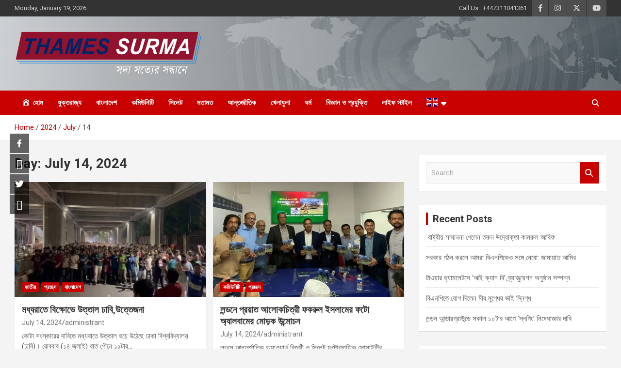

--- FILE ---
content_type: text/html; charset=UTF-8
request_url: https://thamessurma24.com/2024/07/14/
body_size: 12593
content:
<!doctype html><html lang="en"><head><meta charset="UTF-8"><meta name="viewport" content="width=device-width, initial-scale=1, shrink-to-fit=no"><link rel="profile" href="https://gmpg.org/xfn/11"><meta property="og:locale" content="en" /><meta property="og:type" content="" /><meta property="og:url" content="https://thamessurma24.com/%e0%a6%ae%e0%a6%a7%e0%a7%8d%e0%a6%af%e0%a6%b0%e0%a6%be%e0%a6%a4%e0%a7%87-%e0%a6%ac%e0%a6%bf%e0%a6%95%e0%a7%8d%e0%a6%b7%e0%a7%8b%e0%a6%ad%e0%a7%87-%e0%a6%89%e0%a6%a4%e0%a7%8d%e0%a6%a4%e0%a6%be%e0%a6%b2/" /><meta property="og:title" content="" /><meta property="og:description" content="" /><meta property="og:site_name" content="Thames Surma" /><meta property="og:image" content="https://thamessurma24.com/wp-content/uploads/2024/07/IMG_0281.webp" /><meta property="og:image:width" content="530" /><meta property="og:image:height" content="298" /><meta itemprop="description" content="" /><meta itemprop="image" content="https://thamessurma24.com/wp-content/uploads/2024/07/IMG_0281.webp" /><meta name="twitter:card" content="summary_large_image" /><meta name="twitter:url" content="https://thamessurma24.com/%e0%a6%ae%e0%a6%a7%e0%a7%8d%e0%a6%af%e0%a6%b0%e0%a6%be%e0%a6%a4%e0%a7%87-%e0%a6%ac%e0%a6%bf%e0%a6%95%e0%a7%8d%e0%a6%b7%e0%a7%8b%e0%a6%ad%e0%a7%87-%e0%a6%89%e0%a6%a4%e0%a7%8d%e0%a6%a4%e0%a6%be%e0%a6%b2/" /><meta name="twitter:title" content="" /><meta name="twitter:description" content="" /><meta name="twitter:image" content="https://thamessurma24.com/wp-content/uploads/2024/07/IMG_0281.webp" /><meta name="twitter:site" content="Thames Surma" /><meta name='robots' content='noindex, follow' /><link media="all" href="https://thamessurma24.com/wp-content/cache/autoptimize/css/autoptimize_606e3d4d28125f234e96783593d54df8.css" rel="stylesheet"><title>July 14, 2024 | Thames Surma 24</title><meta property="og:locale" content="en_US" /><meta property="og:type" content="website" /><meta property="og:title" content="July 14, 2024 | Thames Surma 24" /><meta property="og:url" content="https://thamessurma24.com/2024/07/14/" /><meta property="og:site_name" content="Thames Surma 24" /><meta name="twitter:card" content="summary_large_image" /><meta name="twitter:site" content="@surmathames" /> <script type="application/ld+json" class="yoast-schema-graph">{"@context":"https://schema.org","@graph":[{"@type":"CollectionPage","@id":"https://thamessurma24.com/2024/07/14/","url":"https://thamessurma24.com/2024/07/14/","name":"July 14, 2024 | Thames Surma 24","isPartOf":{"@id":"https://thamessurma24.com/#website"},"primaryImageOfPage":{"@id":"https://thamessurma24.com/2024/07/14/#primaryimage"},"image":{"@id":"https://thamessurma24.com/2024/07/14/#primaryimage"},"thumbnailUrl":"https://thamessurma24.com/wp-content/uploads/2024/07/IMG_0281.webp","breadcrumb":{"@id":"https://thamessurma24.com/2024/07/14/#breadcrumb"},"inLanguage":"en"},{"@type":"ImageObject","inLanguage":"en","@id":"https://thamessurma24.com/2024/07/14/#primaryimage","url":"https://thamessurma24.com/wp-content/uploads/2024/07/IMG_0281.webp","contentUrl":"https://thamessurma24.com/wp-content/uploads/2024/07/IMG_0281.webp","width":530,"height":298},{"@type":"BreadcrumbList","@id":"https://thamessurma24.com/2024/07/14/#breadcrumb","itemListElement":[{"@type":"ListItem","position":1,"name":"Home","item":"https://thamessurma24.com/"},{"@type":"ListItem","position":2,"name":"Archives for July 14, 2024"}]},{"@type":"WebSite","@id":"https://thamessurma24.com/#website","url":"https://thamessurma24.com/","name":"Thames Surma 24","description":"সদা সত্যের সন্ধানে","publisher":{"@id":"https://thamessurma24.com/#organization"},"potentialAction":[{"@type":"SearchAction","target":{"@type":"EntryPoint","urlTemplate":"https://thamessurma24.com/?s={search_term_string}"},"query-input":{"@type":"PropertyValueSpecification","valueRequired":true,"valueName":"search_term_string"}}],"inLanguage":"en"},{"@type":"Organization","@id":"https://thamessurma24.com/#organization","name":"Thames Surma 24","url":"https://thamessurma24.com/","logo":{"@type":"ImageObject","inLanguage":"en","@id":"https://thamessurma24.com/#/schema/logo/image/","url":"https://thamessurma24.com/wp-content/uploads/2020/10/ThamesSurmaLogo-01-3.png","contentUrl":"https://thamessurma24.com/wp-content/uploads/2020/10/ThamesSurmaLogo-01-3.png","width":1548,"height":374,"caption":"Thames Surma 24"},"image":{"@id":"https://thamessurma24.com/#/schema/logo/image/"},"sameAs":["https://www.facebook.com/ThamesSurma24","https://x.com/surmathames","https://www.instagram.com/thamessurma/?igshid=1cr086dd7pi3w","https://www.youtube.com/channel/UC8WYn2qjgQ2DmqmXmV5SIxQ"]}]}</script> <link rel='dns-prefetch' href='//fonts.googleapis.com' /><link rel="alternate" type="application/rss+xml" title="Thames Surma 24 &raquo; Feed" href="https://thamessurma24.com/feed/" /><link rel="alternate" type="application/rss+xml" title="Thames Surma 24 &raquo; Comments Feed" href="https://thamessurma24.com/comments/feed/" /><link rel='stylesheet' id='dashicons-css' href='https://thamessurma24.com/wp-includes/css/dashicons.min.css?ver=93820af117df2e25087077f1ec3fd52d' type='text/css' media='all' /><link rel='stylesheet' id='google-fonts-css' href='//fonts.googleapis.com/css?family&#038;ver=1.4.6' type='text/css' media='all' /><link rel='stylesheet' id='google-fonts-title-css' href='//fonts.googleapis.com/css?family&#038;ver=1.4.6' type='text/css' media='all' /><link rel='stylesheet' id='newscard-google-fonts-css' href='//fonts.googleapis.com/css?family=Roboto%3A100%2C300%2C300i%2C400%2C400i%2C500%2C500i%2C700%2C700i&#038;ver=93820af117df2e25087077f1ec3fd52d' type='text/css' media='all' /><link rel='stylesheet' id='wpfm-google-fonts-css' href='//fonts.googleapis.com/css?family=Roboto%3A100italic%2C100%2C300italic%2C300%2C400italic%2C400%2C500italic%2C500%2C700italic%2C700%2C900italic%2C900&#038;ver=93820af117df2e25087077f1ec3fd52d' type='text/css' media='all' /> <script type="text/javascript" src="https://thamessurma24.com/wp-includes/js/jquery/jquery.min.js?ver=3.7.1" id="jquery-core-js"></script> <!--[if lt IE 9]> <script type="text/javascript" src="https://thamessurma24.com/wp-content/themes/newscard/assets/js/html5.js?ver=3.7.3" id="html5-js"></script> <![endif]--><link rel="https://api.w.org/" href="https://thamessurma24.com/wp-json/" /><link rel="EditURI" type="application/rsd+xml" title="RSD" href="https://thamessurma24.com/xmlrpc.php?rsd" /><meta property="fb:app_id" content=""/> <script>var jabvfcr = {
				selector: "DIV.site-info",
				manipulation: "html",
				html: 'Copyright © <strong>Thames Surma</strong> 2025 | All Rights Reserved.'
			};</script> <script id="wpcp_disable_selection" type="text/javascript">var image_save_msg='You are not allowed to save images!';
	var no_menu_msg='Context Menu disabled!';
	var smessage = "";

function disableEnterKey(e)
{
	var elemtype = e.target.tagName;
	
	elemtype = elemtype.toUpperCase();
	
	if (elemtype == "TEXT" || elemtype == "TEXTAREA" || elemtype == "INPUT" || elemtype == "PASSWORD" || elemtype == "SELECT" || elemtype == "OPTION" || elemtype == "EMBED")
	{
		elemtype = 'TEXT';
	}
	
	if (e.ctrlKey){
     var key;
     if(window.event)
          key = window.event.keyCode;     //IE
     else
          key = e.which;     //firefox (97)
    //if (key != 17) alert(key);
     if (elemtype!= 'TEXT' && (key == 97 || key == 65 || key == 67 || key == 99 || key == 88 || key == 120 || key == 26 || key == 85  || key == 86 || key == 83 || key == 43 || key == 73))
     {
		if(wccp_free_iscontenteditable(e)) return true;
		show_wpcp_message('You are not allowed to copy content or view source');
		return false;
     }else
     	return true;
     }
}


/*For contenteditable tags*/
function wccp_free_iscontenteditable(e)
{
	var e = e || window.event; // also there is no e.target property in IE. instead IE uses window.event.srcElement
  	
	var target = e.target || e.srcElement;

	var elemtype = e.target.nodeName;
	
	elemtype = elemtype.toUpperCase();
	
	var iscontenteditable = "false";
		
	if(typeof target.getAttribute!="undefined" ) iscontenteditable = target.getAttribute("contenteditable"); // Return true or false as string
	
	var iscontenteditable2 = false;
	
	if(typeof target.isContentEditable!="undefined" ) iscontenteditable2 = target.isContentEditable; // Return true or false as boolean

	if(target.parentElement.isContentEditable) iscontenteditable2 = true;
	
	if (iscontenteditable == "true" || iscontenteditable2 == true)
	{
		if(typeof target.style!="undefined" ) target.style.cursor = "text";
		
		return true;
	}
}

////////////////////////////////////
function disable_copy(e)
{	
	var e = e || window.event; // also there is no e.target property in IE. instead IE uses window.event.srcElement
	
	var elemtype = e.target.tagName;
	
	elemtype = elemtype.toUpperCase();
	
	if (elemtype == "TEXT" || elemtype == "TEXTAREA" || elemtype == "INPUT" || elemtype == "PASSWORD" || elemtype == "SELECT" || elemtype == "OPTION" || elemtype == "EMBED")
	{
		elemtype = 'TEXT';
	}
	
	if(wccp_free_iscontenteditable(e)) return true;
	
	var isSafari = /Safari/.test(navigator.userAgent) && /Apple Computer/.test(navigator.vendor);
	
	var checker_IMG = '';
	if (elemtype == "IMG" && checker_IMG == 'checked' && e.detail >= 2) {show_wpcp_message(alertMsg_IMG);return false;}
	if (elemtype != "TEXT")
	{
		if (smessage !== "" && e.detail == 2)
			show_wpcp_message(smessage);
		
		if (isSafari)
			return true;
		else
			return false;
	}	
}

//////////////////////////////////////////
function disable_copy_ie()
{
	var e = e || window.event;
	var elemtype = window.event.srcElement.nodeName;
	elemtype = elemtype.toUpperCase();
	if(wccp_free_iscontenteditable(e)) return true;
	if (elemtype == "IMG") {show_wpcp_message(alertMsg_IMG);return false;}
	if (elemtype != "TEXT" && elemtype != "TEXTAREA" && elemtype != "INPUT" && elemtype != "PASSWORD" && elemtype != "SELECT" && elemtype != "OPTION" && elemtype != "EMBED")
	{
		return false;
	}
}	
function reEnable()
{
	return true;
}
document.onkeydown = disableEnterKey;
document.onselectstart = disable_copy_ie;
if(navigator.userAgent.indexOf('MSIE')==-1)
{
	document.onmousedown = disable_copy;
	document.onclick = reEnable;
}
function disableSelection(target)
{
    //For IE This code will work
    if (typeof target.onselectstart!="undefined")
    target.onselectstart = disable_copy_ie;
    
    //For Firefox This code will work
    else if (typeof target.style.MozUserSelect!="undefined")
    {target.style.MozUserSelect="none";}
    
    //All other  (ie: Opera) This code will work
    else
    target.onmousedown=function(){return false}
    target.style.cursor = "default";
}
//Calling the JS function directly just after body load
window.onload = function(){disableSelection(document.body);};

//////////////////special for safari Start////////////////
var onlongtouch;
var timer;
var touchduration = 1000; //length of time we want the user to touch before we do something

var elemtype = "";
function touchstart(e) {
	var e = e || window.event;
  // also there is no e.target property in IE.
  // instead IE uses window.event.srcElement
  	var target = e.target || e.srcElement;
	
	elemtype = window.event.srcElement.nodeName;
	
	elemtype = elemtype.toUpperCase();
	
	if(!wccp_pro_is_passive()) e.preventDefault();
	if (!timer) {
		timer = setTimeout(onlongtouch, touchduration);
	}
}

function touchend() {
    //stops short touches from firing the event
    if (timer) {
        clearTimeout(timer);
        timer = null;
    }
	onlongtouch();
}

onlongtouch = function(e) { //this will clear the current selection if anything selected
	
	if (elemtype != "TEXT" && elemtype != "TEXTAREA" && elemtype != "INPUT" && elemtype != "PASSWORD" && elemtype != "SELECT" && elemtype != "EMBED" && elemtype != "OPTION")	
	{
		if (window.getSelection) {
			if (window.getSelection().empty) {  // Chrome
			window.getSelection().empty();
			} else if (window.getSelection().removeAllRanges) {  // Firefox
			window.getSelection().removeAllRanges();
			}
		} else if (document.selection) {  // IE?
			document.selection.empty();
		}
		return false;
	}
};

document.addEventListener("DOMContentLoaded", function(event) { 
    window.addEventListener("touchstart", touchstart, false);
    window.addEventListener("touchend", touchend, false);
});

function wccp_pro_is_passive() {

  var cold = false,
  hike = function() {};

  try {
	  const object1 = {};
  var aid = Object.defineProperty(object1, 'passive', {
  get() {cold = true}
  });
  window.addEventListener('test', hike, aid);
  window.removeEventListener('test', hike, aid);
  } catch (e) {}

  return cold;
}
/*special for safari End*/</script> <script id="wpcp_disable_Right_Click" type="text/javascript">document.ondragstart = function() { return false;}
	function nocontext(e) {
	   return false;
	}
	document.oncontextmenu = nocontext;</script> <script id="wpcp_css_disable_selection" type="text/javascript">var e = document.getElementsByTagName('body')[0];
if(e)
{
	e.setAttribute('unselectable',"on");
}</script> <link rel="icon" href="https://thamessurma24.com/wp-content/uploads/2022/03/cropped-icons8-tower-bridge-60-32x32.png" sizes="32x32" /><link rel="icon" href="https://thamessurma24.com/wp-content/uploads/2022/03/cropped-icons8-tower-bridge-60-192x192.png" sizes="192x192" /><link rel="apple-touch-icon" href="https://thamessurma24.com/wp-content/uploads/2022/03/cropped-icons8-tower-bridge-60-180x180.png" /><meta name="msapplication-TileImage" content="https://thamessurma24.com/wp-content/uploads/2022/03/cropped-icons8-tower-bridge-60-270x270.png" /></head><body class="archive date wp-custom-logo wp-theme-newscard theme-body unselectable group-blog hfeed"><div id="page" class="site"> <a class="skip-link screen-reader-text" href="#content">Skip to content</a><header id="masthead" class="site-header"><div class="info-bar infobar-links-on"><div class="container"><div class="row gutter-10"><div class="col col-sm contact-section"><div class="date"><ul><li>Monday, January 19, 2026</li></ul></div></div><div class="col-auto social-profiles order-md-3"><ul class="clearfix"><li><a target="_blank" rel="noopener noreferrer" href="https://www.facebook.com/ThamesSurma24"></a></li><li><a target="_blank" rel="noopener noreferrer" href="https://instagram.com/thamessurma?igshid=1cr086dd7pi3w"></a></li><li><a target="_blank" rel="noopener noreferrer" href="https://twitter.com/surmathames?s=21"></a></li><li><a target="_blank" rel="noopener noreferrer" href="https://www.youtube.com/channel/UC8WYn2qjgQ2DmqmXmV5SIxQ"></a></li></ul></div><div class="col-md-auto infobar-links order-md-2"> <button class="infobar-links-menu-toggle">Responsive Menu</button><ul class="clearfix"><li id="menu-item-294" class="menu-item menu-item-type-custom menu-item-object-custom menu-item-294"><a href="tel:+447311041361">Call Us : +447311041361</a></li></ul></div></div></div></div><nav class="navbar navbar-expand-lg d-block"><div class="lazyload navbar-head navbar-bg-set header-overlay-light"  data-bg="https://thamessurma24.com/wp-content/uploads/2020/10/header-bg.jpg" style="background-image:url(data:image/svg+xml,%3Csvg%20xmlns=%22http://www.w3.org/2000/svg%22%20viewBox=%220%200%20500%20300%22%3E%3C/svg%3E);"><div class="container"><div class="row navbar-head-row align-items-center"><div class="col-lg-4"><div class="site-branding navbar-brand"> <a href="https://thamessurma24.com/" class="custom-logo-link" rel="home"><img width="1548" height="374" src="https://thamessurma24.com/wp-content/uploads/2020/10/ThamesSurmaLogo-01-3.png" class="custom-logo" alt="Thames Surma 24" decoding="async" fetchpriority="high" srcset="https://thamessurma24.com/wp-content/uploads/2020/10/ThamesSurmaLogo-01-3.png 1548w, https://thamessurma24.com/wp-content/uploads/2020/10/ThamesSurmaLogo-01-3-300x72.png 300w, https://thamessurma24.com/wp-content/uploads/2020/10/ThamesSurmaLogo-01-3-768x186.png 768w, https://thamessurma24.com/wp-content/uploads/2020/10/ThamesSurmaLogo-01-3-1024x247.png 1024w, https://thamessurma24.com/wp-content/uploads/2020/10/ThamesSurmaLogo-01-3-1536x371.png 1536w" sizes="(max-width: 1548px) 100vw, 1548px" /></a><h2 class="site-title"><a href="https://thamessurma24.com/" rel="home">Thames Surma 24</a></h2><p class="site-description">সদা সত্যের সন্ধানে</p></div></div></div></div></div><div class="navigation-bar"><div class="navigation-bar-top"><div class="container"> <button class="navbar-toggler menu-toggle" type="button" data-toggle="collapse" data-target="#navbarCollapse" aria-controls="navbarCollapse" aria-expanded="false" aria-label="Toggle navigation"></button> <span class="search-toggle"></span></div><div class="search-bar"><div class="container"><div class="search-block off"><form action="https://thamessurma24.com/" method="get" class="search-form"> <label class="assistive-text"> Search </label><div class="input-group"> <input type="search" value="" placeholder="Search" class="form-control s" name="s"><div class="input-group-prepend"> <button class="btn btn-theme">Search</button></div></div></form></div></div></div></div><div class="navbar-main"><div class="container"><div class="collapse navbar-collapse" id="navbarCollapse"><div id="site-navigation" class="main-navigation nav-uppercase" role="navigation"><ul class="nav-menu navbar-nav d-lg-block"><li id="menu-item-279" class="menu-item menu-item-type-post_type menu-item-object-page menu-item-home menu-item-279"><a href="https://thamessurma24.com/"><i class="_mi _before dashicons dashicons-admin-home" aria-hidden="true"></i><span>হোম</span></a></li><li id="menu-item-264" class="menu-item menu-item-type-taxonomy menu-item-object-category menu-item-264"><a href="https://thamessurma24.com/category/%e0%a6%af%e0%a7%81%e0%a6%95%e0%a7%8d%e0%a6%a4%e0%a6%b0%e0%a6%be%e0%a6%9c%e0%a7%8d%e0%a6%af/">যুক্তরাজ্য</a></li><li id="menu-item-261" class="menu-item menu-item-type-taxonomy menu-item-object-category menu-item-261"><a href="https://thamessurma24.com/category/%e0%a6%ac%e0%a6%be%e0%a6%82%e0%a6%b2%e0%a6%be%e0%a6%a6%e0%a7%87%e0%a6%b6/">বাংলাদেশ</a></li><li id="menu-item-258" class="menu-item menu-item-type-taxonomy menu-item-object-category menu-item-258"><a href="https://thamessurma24.com/category/%e0%a6%95%e0%a6%ae%e0%a6%bf%e0%a6%89%e0%a6%a8%e0%a6%bf%e0%a6%9f%e0%a6%bf/">কমিউনিটি</a></li><li id="menu-item-266" class="menu-item menu-item-type-taxonomy menu-item-object-category menu-item-266"><a href="https://thamessurma24.com/category/%e0%a6%b8%e0%a6%bf%e0%a6%b2%e0%a7%87%e0%a6%9f/">সিলেট</a></li><li id="menu-item-263" class="menu-item menu-item-type-taxonomy menu-item-object-category menu-item-263"><a href="https://thamessurma24.com/category/%e0%a6%ae%e0%a6%a4%e0%a6%be%e0%a6%ae%e0%a6%a4/">মতামত</a></li><li id="menu-item-257" class="menu-item menu-item-type-taxonomy menu-item-object-category menu-item-257"><a href="https://thamessurma24.com/category/%e0%a6%86%e0%a6%a8%e0%a7%8d%e0%a6%a4%e0%a6%b0%e0%a7%8d%e0%a6%9c%e0%a6%be%e0%a6%a4%e0%a6%bf%e0%a6%95/">আন্তর্জাতিক</a></li><li id="menu-item-259" class="menu-item menu-item-type-taxonomy menu-item-object-category menu-item-259"><a href="https://thamessurma24.com/category/%e0%a6%96%e0%a7%87%e0%a6%b2%e0%a6%be%e0%a6%a7%e0%a7%81%e0%a6%b2%e0%a6%be/">খেলাধুলা</a></li><li id="menu-item-260" class="menu-item menu-item-type-taxonomy menu-item-object-category menu-item-260"><a href="https://thamessurma24.com/category/%e0%a6%a7%e0%a6%b0%e0%a7%8d%e0%a6%ae/">ধর্ম</a></li><li id="menu-item-262" class="menu-item menu-item-type-taxonomy menu-item-object-category menu-item-262"><a href="https://thamessurma24.com/category/%e0%a6%ac%e0%a6%bf%e0%a6%9c%e0%a7%8d%e0%a6%9e%e0%a6%be%e0%a6%a8-%e0%a6%93-%e0%a6%aa%e0%a7%8d%e0%a6%b0%e0%a6%af%e0%a7%81%e0%a6%95%e0%a7%8d%e0%a6%a4%e0%a6%bf/">বিজ্ঞান ও প্রযুক্তি</a></li><li id="menu-item-265" class="menu-item menu-item-type-taxonomy menu-item-object-category menu-item-265"><a href="https://thamessurma24.com/category/%e0%a6%b2%e0%a6%be%e0%a6%87%e0%a6%ab-%e0%a6%b8%e0%a7%8d%e0%a6%9f%e0%a6%be%e0%a6%87%e0%a6%b2/">লাইফ স্টাইল</a></li><li class="menu-item menu-item-gtranslate menu-item-has-children notranslate"><a href="#" data-gt-lang="bn" class="gt-current-wrapper notranslate"><noscript><img src="https://thamessurma24.com/wp-content/plugins/gtranslate/flags/svg/bn.svg" width="24" height="24" alt="bn" loading="lazy"></noscript><img class="lazyload" src='data:image/svg+xml,%3Csvg%20xmlns=%22http://www.w3.org/2000/svg%22%20viewBox=%220%200%2024%2024%22%3E%3C/svg%3E' data-src="https://thamessurma24.com/wp-content/plugins/gtranslate/flags/svg/bn.svg" width="24" height="24" alt="bn" loading="lazy"></a><ul class="dropdown-menu sub-menu"><li class="menu-item menu-item-gtranslate-child"><a href="#" data-gt-lang="bn" class="gt-current-lang notranslate"><noscript><img src="https://thamessurma24.com/wp-content/plugins/gtranslate/flags/svg/bn.svg" width="24" height="24" alt="bn" loading="lazy"></noscript><img class="lazyload" src='data:image/svg+xml,%3Csvg%20xmlns=%22http://www.w3.org/2000/svg%22%20viewBox=%220%200%2024%2024%22%3E%3C/svg%3E' data-src="https://thamessurma24.com/wp-content/plugins/gtranslate/flags/svg/bn.svg" width="24" height="24" alt="bn" loading="lazy"></a></li><li class="menu-item menu-item-gtranslate-child"><a href="#" data-gt-lang="en" class="notranslate"><noscript><img src="https://thamessurma24.com/wp-content/plugins/gtranslate/flags/svg/en.svg" width="24" height="24" alt="en" loading="lazy"></noscript><img class="lazyload" src='data:image/svg+xml,%3Csvg%20xmlns=%22http://www.w3.org/2000/svg%22%20viewBox=%220%200%2024%2024%22%3E%3C/svg%3E' data-src="https://thamessurma24.com/wp-content/plugins/gtranslate/flags/svg/en.svg" width="24" height="24" alt="en" loading="lazy"></a></li></ul></li></ul></div></div><div class="nav-search"> <span class="search-toggle"></span></div></div></div></div></nav><div id="breadcrumb"><div class="container"><div role="navigation" aria-label="Breadcrumbs" class="breadcrumb-trail breadcrumbs" itemprop="breadcrumb"><ul class="trail-items" itemscope itemtype="http://schema.org/BreadcrumbList"><meta name="numberOfItems" content="4" /><meta name="itemListOrder" content="Ascending" /><li itemprop="itemListElement" itemscope itemtype="http://schema.org/ListItem" class="trail-item trail-begin"><a href="https://thamessurma24.com/" rel="home" itemprop="item"><span itemprop="name">Home</span></a><meta itemprop="position" content="1" /></li><li itemprop="itemListElement" itemscope itemtype="http://schema.org/ListItem" class="trail-item"><a href="https://thamessurma24.com/2024/" itemprop="item"><span itemprop="name">2024</span></a><meta itemprop="position" content="2" /></li><li itemprop="itemListElement" itemscope itemtype="http://schema.org/ListItem" class="trail-item"><a href="https://thamessurma24.com/2024/07/" itemprop="item"><span itemprop="name">July</span></a><meta itemprop="position" content="3" /></li><li itemprop="itemListElement" itemscope itemtype="http://schema.org/ListItem" class="trail-item trail-end"><span itemprop="name">14</span><meta itemprop="position" content="4" /></li></ul></div></div></div></header><div id="content" class="site-content"><div class="container"><div class="row justify-content-center site-content-row"><div id="primary" class="content-area col-lg-8"><main id="main" class="site-main"><header class="page-header"><h1 class="page-title">Day: <span>July 14, 2024</span></h1></header><div class="row gutter-parent-14 post-wrap"><div class="col-sm-6 col-xxl-4 post-col"><div class="post-4621 post type-post status-publish format-standard has-post-thumbnail hentry category-18 category-17 category-27 tag-57 tag-85"><figure class="post-featured-image post-img-wrap"> <a title="মধ্যরাতে বিক্ষোভে উত্তাল ঢাবি,উত্তেজনা" href="https://thamessurma24.com/%e0%a6%ae%e0%a6%a7%e0%a7%8d%e0%a6%af%e0%a6%b0%e0%a6%be%e0%a6%a4%e0%a7%87-%e0%a6%ac%e0%a6%bf%e0%a6%95%e0%a7%8d%e0%a6%b7%e0%a7%8b%e0%a6%ad%e0%a7%87-%e0%a6%89%e0%a6%a4%e0%a7%8d%e0%a6%a4%e0%a6%be%e0%a6%b2/" class="post-img" style="background-image: url('https://thamessurma24.com/wp-content/uploads/2024/07/IMG_0281.webp');"></a><div class="entry-meta category-meta"><div class="cat-links"><a href="https://thamessurma24.com/category/%e0%a6%9c%e0%a6%be%e0%a6%a4%e0%a7%80%e0%a7%9f/" rel="category tag">জাতীয়</a> <a href="https://thamessurma24.com/category/%e0%a6%aa%e0%a7%8d%e0%a6%b0%e0%a6%9a%e0%a7%8d%e0%a6%9b%e0%a6%a6/" rel="category tag">প্রচ্ছদ</a> <a href="https://thamessurma24.com/category/%e0%a6%ac%e0%a6%be%e0%a6%82%e0%a6%b2%e0%a6%be%e0%a6%a6%e0%a7%87%e0%a6%b6/" rel="category tag">বাংলাদেশ</a></div></div></figure><header class="entry-header"><h2 class="entry-title"><a href="https://thamessurma24.com/%e0%a6%ae%e0%a6%a7%e0%a7%8d%e0%a6%af%e0%a6%b0%e0%a6%be%e0%a6%a4%e0%a7%87-%e0%a6%ac%e0%a6%bf%e0%a6%95%e0%a7%8d%e0%a6%b7%e0%a7%8b%e0%a6%ad%e0%a7%87-%e0%a6%89%e0%a6%a4%e0%a7%8d%e0%a6%a4%e0%a6%be%e0%a6%b2/" rel="bookmark">মধ্যরাতে বিক্ষোভে উত্তাল ঢাবি,উত্তেজনা</a></h2><div class="entry-meta"><div class="date"><a href="https://thamessurma24.com/%e0%a6%ae%e0%a6%a7%e0%a7%8d%e0%a6%af%e0%a6%b0%e0%a6%be%e0%a6%a4%e0%a7%87-%e0%a6%ac%e0%a6%bf%e0%a6%95%e0%a7%8d%e0%a6%b7%e0%a7%8b%e0%a6%ad%e0%a7%87-%e0%a6%89%e0%a6%a4%e0%a7%8d%e0%a6%a4%e0%a6%be%e0%a6%b2/" title="মধ্যরাতে বিক্ষোভে উত্তাল ঢাবি,উত্তেজনা">July 14, 2024</a></div><div class="by-author vcard author"><a href="https://thamessurma24.com/author/admin/">administrant</a></div></div></header><div class="entry-content"><p>কোটা সংস্কারের দাবিতে মধ্যরাতে উত্তাল হয়ে উঠেছে ঢাকা বিশ্ববিদ্যালয় (ঢাবি)। রোববার (১৪ জুলাই) রাত পৌনে ১১টার&hellip;</p></div></div></div><div class="col-sm-6 col-xxl-4 post-col"><div class="post-4617 post type-post status-publish format-standard has-post-thumbnail hentry category-23 category-17 tag-57 tag-85"><figure class="post-featured-image post-img-wrap"> <a title="লন্ডনে প্রয়াত আলোকচিত্রী ফকরুল ইসলামের ফটো অ্যালবামের মোড়ক উন্মোচন" href="https://thamessurma24.com/%e0%a6%b2%e0%a6%a8%e0%a7%8d%e0%a6%a1%e0%a6%a8%e0%a7%87-%e0%a6%aa%e0%a7%8d%e0%a6%b0%e0%a6%af%e0%a6%bc%e0%a6%be%e0%a6%a4-%e0%a6%86%e0%a6%b2%e0%a7%8b%e0%a6%95%e0%a6%9a%e0%a6%bf%e0%a6%a4%e0%a7%8d%e0%a6%b0/" class="post-img" style="background-image: url('https://thamessurma24.com/wp-content/uploads/2024/07/IMG_0280.webp');"></a><div class="entry-meta category-meta"><div class="cat-links"><a href="https://thamessurma24.com/category/%e0%a6%95%e0%a6%ae%e0%a6%bf%e0%a6%89%e0%a6%a8%e0%a6%bf%e0%a6%9f%e0%a6%bf/" rel="category tag">কমিউনিটি</a> <a href="https://thamessurma24.com/category/%e0%a6%aa%e0%a7%8d%e0%a6%b0%e0%a6%9a%e0%a7%8d%e0%a6%9b%e0%a6%a6/" rel="category tag">প্রচ্ছদ</a></div></div></figure><header class="entry-header"><h2 class="entry-title"><a href="https://thamessurma24.com/%e0%a6%b2%e0%a6%a8%e0%a7%8d%e0%a6%a1%e0%a6%a8%e0%a7%87-%e0%a6%aa%e0%a7%8d%e0%a6%b0%e0%a6%af%e0%a6%bc%e0%a6%be%e0%a6%a4-%e0%a6%86%e0%a6%b2%e0%a7%8b%e0%a6%95%e0%a6%9a%e0%a6%bf%e0%a6%a4%e0%a7%8d%e0%a6%b0/" rel="bookmark">লন্ডনে প্রয়াত আলোকচিত্রী ফকরুল ইসলামের ফটো অ্যালবামের মোড়ক উন্মোচন</a></h2><div class="entry-meta"><div class="date"><a href="https://thamessurma24.com/%e0%a6%b2%e0%a6%a8%e0%a7%8d%e0%a6%a1%e0%a6%a8%e0%a7%87-%e0%a6%aa%e0%a7%8d%e0%a6%b0%e0%a6%af%e0%a6%bc%e0%a6%be%e0%a6%a4-%e0%a6%86%e0%a6%b2%e0%a7%8b%e0%a6%95%e0%a6%9a%e0%a6%bf%e0%a6%a4%e0%a7%8d%e0%a6%b0/" title="লন্ডনে প্রয়াত আলোকচিত্রী ফকরুল ইসলামের ফটো অ্যালবামের মোড়ক উন্মোচন">July 14, 2024</a></div><div class="by-author vcard author"><a href="https://thamessurma24.com/author/admin/">administrant</a></div></div></header><div class="entry-content"><p>লন্ডনে আন্তর্জাতিক অ্যাওয়ার্ড বিজয়ী ও সিলেট ফটোগ্রাফিক সোসাইটির সাবেক প্রেসিডেন্ট প্রয়াত আলোকচিত্রী ফকরুল ইসলামের বিশেষ আলোকচিত্র&hellip;</p></div></div></div><div class="col-sm-6 col-xxl-4 post-col"><div class="post-4614 post type-post status-publish format-standard has-post-thumbnail hentry category-30 category-17 tag-57 tag-85"><figure class="post-featured-image post-img-wrap"> <a title="ট্রাম্পের ওপর হামলাকারীর পরিচয় পাওয়া গেছে" href="https://thamessurma24.com/%e0%a6%9f%e0%a7%8d%e0%a6%b0%e0%a6%be%e0%a6%ae%e0%a7%8d%e0%a6%aa%e0%a7%87%e0%a6%b0-%e0%a6%93%e0%a6%aa%e0%a6%b0-%e0%a6%b9%e0%a6%be%e0%a6%ae%e0%a6%b2%e0%a6%be%e0%a6%95%e0%a6%be%e0%a6%b0%e0%a7%80%e0%a6%b0/" class="post-img" style="background-image: url('https://thamessurma24.com/wp-content/uploads/2024/07/IMG_0279.jpeg');"></a><div class="entry-meta category-meta"><div class="cat-links"><a href="https://thamessurma24.com/category/%e0%a6%86%e0%a6%a8%e0%a7%8d%e0%a6%a4%e0%a6%b0%e0%a7%8d%e0%a6%9c%e0%a6%be%e0%a6%a4%e0%a6%bf%e0%a6%95/" rel="category tag">আন্তর্জাতিক</a> <a href="https://thamessurma24.com/category/%e0%a6%aa%e0%a7%8d%e0%a6%b0%e0%a6%9a%e0%a7%8d%e0%a6%9b%e0%a6%a6/" rel="category tag">প্রচ্ছদ</a></div></div></figure><header class="entry-header"><h2 class="entry-title"><a href="https://thamessurma24.com/%e0%a6%9f%e0%a7%8d%e0%a6%b0%e0%a6%be%e0%a6%ae%e0%a7%8d%e0%a6%aa%e0%a7%87%e0%a6%b0-%e0%a6%93%e0%a6%aa%e0%a6%b0-%e0%a6%b9%e0%a6%be%e0%a6%ae%e0%a6%b2%e0%a6%be%e0%a6%95%e0%a6%be%e0%a6%b0%e0%a7%80%e0%a6%b0/" rel="bookmark">ট্রাম্পের ওপর হামলাকারীর পরিচয় পাওয়া গেছে</a></h2><div class="entry-meta"><div class="date"><a href="https://thamessurma24.com/%e0%a6%9f%e0%a7%8d%e0%a6%b0%e0%a6%be%e0%a6%ae%e0%a7%8d%e0%a6%aa%e0%a7%87%e0%a6%b0-%e0%a6%93%e0%a6%aa%e0%a6%b0-%e0%a6%b9%e0%a6%be%e0%a6%ae%e0%a6%b2%e0%a6%be%e0%a6%95%e0%a6%be%e0%a6%b0%e0%a7%80%e0%a6%b0/" title="ট্রাম্পের ওপর হামলাকারীর পরিচয় পাওয়া গেছে">July 14, 2024</a></div><div class="by-author vcard author"><a href="https://thamessurma24.com/author/admin/">administrant</a></div></div></header><div class="entry-content"><p>যুক্তরাষ্ট্রের পেনসিলভানিয়ায় নির্বাচনী সমাবেশ করতে গিয়ে দেশটির সাবেক প্রেসিডেন্ট ও রিপাবলিকান প্রার্থী ডোনাল্ড ট্রাম্প প্রাণঘাতী হামলার&hellip;</p></div></div></div></div></main></div><aside id="secondary" class="col-lg-4 widget-area" role="complementary"><div class="sticky-sidebar"><section id="search-2" class="widget widget_search"><form action="https://thamessurma24.com/" method="get" class="search-form"> <label class="assistive-text"> Search </label><div class="input-group"> <input type="search" value="" placeholder="Search" class="form-control s" name="s"><div class="input-group-prepend"> <button class="btn btn-theme">Search</button></div></div></form></section><section id="recent-posts-2" class="widget widget_recent_entries"><h3 class="widget-title">Recent Posts</h3><ul><li> <a href="https://thamessurma24.com/%e0%a6%b0%e0%a6%be%e0%a6%b7%e0%a7%8d%e0%a6%9f%e0%a7%8d%e0%a6%b0%e0%a7%80%e0%a6%af%e0%a6%bc-%e0%a6%b8%e0%a6%ae%e0%a7%8d%e0%a6%ae%e0%a6%be%e0%a6%a8%e0%a6%a8%e0%a6%be-%e0%a6%aa%e0%a7%87%e0%a6%b2/"> রাষ্ট্রীয় সম্মাননা পেলেন তরুন উদ্যোক্তা কামরুল আরিফ</a></li><li> <a href="https://thamessurma24.com/%e0%a6%b8%e0%a6%b0%e0%a6%95%e0%a6%be%e0%a6%b0-%e0%a6%97%e0%a6%a0%e0%a6%a8-%e0%a6%95%e0%a6%b0%e0%a6%b2%e0%a7%87-%e0%a6%86%e0%a6%ae%e0%a6%b0%e0%a6%be-%e0%a6%ac%e0%a6%bf%e0%a6%8f%e0%a6%a8%e0%a6%aa/">সরকার গঠন করলে আমরা বিএনপিকেও সঙ্গে নেবো: জামায়াত আমির</a></li><li> <a href="https://thamessurma24.com/%e0%a6%9f%e0%a6%be%e0%a6%93%e0%a6%af%e0%a6%bc%e0%a6%be%e0%a6%b0-%e0%a6%b9%e0%a7%8d%e0%a6%af%e0%a6%be%e0%a6%ae%e0%a6%b2%e0%a7%87%e0%a6%9f%e0%a6%b8%e0%a7%87-%e0%a6%86%e0%a6%87-%e0%a6%95/">টাওয়ার হ্যামলেটসে ‘আই ক্যান বি’ গ্র্যাজুয়েশন অনুষ্ঠান সম্পন্ন</a></li><li> <a href="https://thamessurma24.com/%e0%a6%ac%e0%a6%bf%e0%a6%8f%e0%a6%a8%e0%a6%aa%e0%a6%bf%e0%a6%a4%e0%a7%87-%e0%a6%af%e0%a7%8b%e0%a6%97-%e0%a6%a6%e0%a6%bf%e0%a6%b2%e0%a7%87%e0%a6%a8-%e0%a6%ae%e0%a7%80%e0%a6%b0-%e0%a6%ae%e0%a7%81/">বিএনপিতে যোগ দিলেন মীর মুগ্ধের ভাই স্নিগ্ধ</a></li><li> <a href="https://thamessurma24.com/%e0%a6%b2%e0%a6%a8%e0%a7%8d%e0%a6%a1%e0%a6%a8-%e0%a6%86%e0%a6%a8%e0%a7%8d%e0%a6%a1%e0%a6%be%e0%a6%b0%e0%a6%97%e0%a7%8d%e0%a6%b0%e0%a6%be%e0%a6%89%e0%a6%a8%e0%a7%8d%e0%a6%a1%e0%a7%87-%e0%a6%b8%e0%a6%95/">লন্ডন আন্ডারগ্রাউন্ডে সকাল ১০টার আগে ‘স্নগিং’ নিষেধাজ্ঞার দাবি</a></li></ul></section><section id="recent-comments-2" class="widget widget_recent_comments"><h3 class="widget-title">Recent Comments</h3><ul id="recentcomments"></ul></section><section id="newscard_recent_posts-1" class="widget newscard-widget-recent-posts"><h3 class="widget-title"> <a href="https://thamessurma24.com/blog/">Recent Posts</a></h3><div class="row gutter-parent-14"><div class="col-md-6 post-col"><div class="post-boxed inlined clearfix"><div class="post-img-wrap"> <a href="https://thamessurma24.com/%e0%a6%b0%e0%a6%be%e0%a6%b7%e0%a7%8d%e0%a6%9f%e0%a7%8d%e0%a6%b0%e0%a7%80%e0%a6%af%e0%a6%bc-%e0%a6%b8%e0%a6%ae%e0%a7%8d%e0%a6%ae%e0%a6%be%e0%a6%a8%e0%a6%a8%e0%a6%be-%e0%a6%aa%e0%a7%87%e0%a6%b2/" class="post-img" style="background-image: url('https://thamessurma24.com/wp-content/uploads/2025/12/aea8d125-e0cb-4f3a-a396-e89dbc072674-300x158.jpeg');"></a></div><div class="post-content"><div class="entry-meta category-meta"><div class="cat-links"><a href="https://thamessurma24.com/category/%e0%a6%95%e0%a6%ae%e0%a6%bf%e0%a6%89%e0%a6%a8%e0%a6%bf%e0%a6%9f%e0%a6%bf/" rel="category tag">কমিউনিটি</a></div></div><h3 class="entry-title"><a href="https://thamessurma24.com/%e0%a6%b0%e0%a6%be%e0%a6%b7%e0%a7%8d%e0%a6%9f%e0%a7%8d%e0%a6%b0%e0%a7%80%e0%a6%af%e0%a6%bc-%e0%a6%b8%e0%a6%ae%e0%a7%8d%e0%a6%ae%e0%a6%be%e0%a6%a8%e0%a6%a8%e0%a6%be-%e0%a6%aa%e0%a7%87%e0%a6%b2/"> রাষ্ট্রীয় সম্মাননা পেলেন তরুন উদ্যোক্তা কামরুল আরিফ</a></h3><div class="entry-meta"><div class="date"><a href="https://thamessurma24.com/%e0%a6%b0%e0%a6%be%e0%a6%b7%e0%a7%8d%e0%a6%9f%e0%a7%8d%e0%a6%b0%e0%a7%80%e0%a6%af%e0%a6%bc-%e0%a6%b8%e0%a6%ae%e0%a7%8d%e0%a6%ae%e0%a6%be%e0%a6%a8%e0%a6%a8%e0%a6%be-%e0%a6%aa%e0%a7%87%e0%a6%b2/" title=" রাষ্ট্রীয় সম্মাননা পেলেন তরুন উদ্যোক্তা কামরুল আরিফ">December 28, 2025</a></div><div class="by-author vcard author"><a href="https://thamessurma24.com/author/admin/">administrant</a></div></div></div></div></div><div class="col-md-6 post-col"><div class="post-boxed inlined clearfix"><div class="post-img-wrap"> <a href="https://thamessurma24.com/%e0%a6%b8%e0%a6%b0%e0%a6%95%e0%a6%be%e0%a6%b0-%e0%a6%97%e0%a6%a0%e0%a6%a8-%e0%a6%95%e0%a6%b0%e0%a6%b2%e0%a7%87-%e0%a6%86%e0%a6%ae%e0%a6%b0%e0%a6%be-%e0%a6%ac%e0%a6%bf%e0%a6%8f%e0%a6%a8%e0%a6%aa/" class="post-img" style="background-image: url('https://thamessurma24.com/wp-content/uploads/2025/11/IMG_8339-300x165.jpeg');"></a></div><div class="post-content"><div class="entry-meta category-meta"><div class="cat-links"><a href="https://thamessurma24.com/category/%e0%a6%ac%e0%a6%be%e0%a6%82%e0%a6%b2%e0%a6%be%e0%a6%a6%e0%a7%87%e0%a6%b6/" rel="category tag">বাংলাদেশ</a></div></div><h3 class="entry-title"><a href="https://thamessurma24.com/%e0%a6%b8%e0%a6%b0%e0%a6%95%e0%a6%be%e0%a6%b0-%e0%a6%97%e0%a6%a0%e0%a6%a8-%e0%a6%95%e0%a6%b0%e0%a6%b2%e0%a7%87-%e0%a6%86%e0%a6%ae%e0%a6%b0%e0%a6%be-%e0%a6%ac%e0%a6%bf%e0%a6%8f%e0%a6%a8%e0%a6%aa/">সরকার গঠন করলে আমরা বিএনপিকেও সঙ্গে নেবো: জামায়াত আমির</a></h3><div class="entry-meta"><div class="date"><a href="https://thamessurma24.com/%e0%a6%b8%e0%a6%b0%e0%a6%95%e0%a6%be%e0%a6%b0-%e0%a6%97%e0%a6%a0%e0%a6%a8-%e0%a6%95%e0%a6%b0%e0%a6%b2%e0%a7%87-%e0%a6%86%e0%a6%ae%e0%a6%b0%e0%a6%be-%e0%a6%ac%e0%a6%bf%e0%a6%8f%e0%a6%a8%e0%a6%aa/" title="সরকার গঠন করলে আমরা বিএনপিকেও সঙ্গে নেবো: জামায়াত আমির">November 6, 2025</a></div><div class="by-author vcard author"><a href="https://thamessurma24.com/author/admin/">administrant</a></div></div></div></div></div><div class="col-md-6 post-col"><div class="post-boxed inlined clearfix"><div class="post-img-wrap"> <a href="https://thamessurma24.com/%e0%a6%9f%e0%a6%be%e0%a6%93%e0%a6%af%e0%a6%bc%e0%a6%be%e0%a6%b0-%e0%a6%b9%e0%a7%8d%e0%a6%af%e0%a6%be%e0%a6%ae%e0%a6%b2%e0%a7%87%e0%a6%9f%e0%a6%b8%e0%a7%87-%e0%a6%86%e0%a6%87-%e0%a6%95/" class="post-img" style="background-image: url('https://thamessurma24.com/wp-content/uploads/2025/11/IMG_8338-300x108.jpeg');"></a></div><div class="post-content"><div class="entry-meta category-meta"><div class="cat-links"><a href="https://thamessurma24.com/category/%e0%a6%95%e0%a6%ae%e0%a6%bf%e0%a6%89%e0%a6%a8%e0%a6%bf%e0%a6%9f%e0%a6%bf/" rel="category tag">কমিউনিটি</a></div></div><h3 class="entry-title"><a href="https://thamessurma24.com/%e0%a6%9f%e0%a6%be%e0%a6%93%e0%a6%af%e0%a6%bc%e0%a6%be%e0%a6%b0-%e0%a6%b9%e0%a7%8d%e0%a6%af%e0%a6%be%e0%a6%ae%e0%a6%b2%e0%a7%87%e0%a6%9f%e0%a6%b8%e0%a7%87-%e0%a6%86%e0%a6%87-%e0%a6%95/">টাওয়ার হ্যামলেটসে ‘আই ক্যান বি’ গ্র্যাজুয়েশন অনুষ্ঠান সম্পন্ন</a></h3><div class="entry-meta"><div class="date"><a href="https://thamessurma24.com/%e0%a6%9f%e0%a6%be%e0%a6%93%e0%a6%af%e0%a6%bc%e0%a6%be%e0%a6%b0-%e0%a6%b9%e0%a7%8d%e0%a6%af%e0%a6%be%e0%a6%ae%e0%a6%b2%e0%a7%87%e0%a6%9f%e0%a6%b8%e0%a7%87-%e0%a6%86%e0%a6%87-%e0%a6%95/" title="টাওয়ার হ্যামলেটসে ‘আই ক্যান বি’ গ্র্যাজুয়েশন অনুষ্ঠান সম্পন্ন">November 6, 2025</a></div><div class="by-author vcard author"><a href="https://thamessurma24.com/author/admin/">administrant</a></div></div></div></div></div><div class="col-md-6 post-col"><div class="post-boxed inlined clearfix"><div class="post-img-wrap"> <a href="https://thamessurma24.com/%e0%a6%ac%e0%a6%bf%e0%a6%8f%e0%a6%a8%e0%a6%aa%e0%a6%bf%e0%a6%a4%e0%a7%87-%e0%a6%af%e0%a7%8b%e0%a6%97-%e0%a6%a6%e0%a6%bf%e0%a6%b2%e0%a7%87%e0%a6%a8-%e0%a6%ae%e0%a7%80%e0%a6%b0-%e0%a6%ae%e0%a7%81/" class="post-img" style="background-image: url('https://thamessurma24.com/wp-content/uploads/2025/11/IMG_8327-300x169.webp');"></a></div><div class="post-content"><div class="entry-meta category-meta"><div class="cat-links"><a href="https://thamessurma24.com/category/%e0%a6%ac%e0%a6%be%e0%a6%82%e0%a6%b2%e0%a6%be%e0%a6%a6%e0%a7%87%e0%a6%b6/" rel="category tag">বাংলাদেশ</a> <a href="https://thamessurma24.com/category/%e0%a6%b0%e0%a6%be%e0%a6%9c%e0%a6%a8%e0%a7%80%e0%a6%a4%e0%a6%bf/" rel="category tag">রাজনীতি</a></div></div><h3 class="entry-title"><a href="https://thamessurma24.com/%e0%a6%ac%e0%a6%bf%e0%a6%8f%e0%a6%a8%e0%a6%aa%e0%a6%bf%e0%a6%a4%e0%a7%87-%e0%a6%af%e0%a7%8b%e0%a6%97-%e0%a6%a6%e0%a6%bf%e0%a6%b2%e0%a7%87%e0%a6%a8-%e0%a6%ae%e0%a7%80%e0%a6%b0-%e0%a6%ae%e0%a7%81/">বিএনপিতে যোগ দিলেন মীর মুগ্ধের ভাই স্নিগ্ধ</a></h3><div class="entry-meta"><div class="date"><a href="https://thamessurma24.com/%e0%a6%ac%e0%a6%bf%e0%a6%8f%e0%a6%a8%e0%a6%aa%e0%a6%bf%e0%a6%a4%e0%a7%87-%e0%a6%af%e0%a7%8b%e0%a6%97-%e0%a6%a6%e0%a6%bf%e0%a6%b2%e0%a7%87%e0%a6%a8-%e0%a6%ae%e0%a7%80%e0%a6%b0-%e0%a6%ae%e0%a7%81/" title="বিএনপিতে যোগ দিলেন মীর মুগ্ধের ভাই স্নিগ্ধ">November 4, 2025</a></div><div class="by-author vcard author"><a href="https://thamessurma24.com/author/admin/">administrant</a></div></div></div></div></div><div class="col-md-6 post-col"><div class="post-boxed inlined clearfix"><div class="post-content"><div class="entry-meta category-meta"><div class="cat-links"><a href="https://thamessurma24.com/category/%e0%a6%af%e0%a7%81%e0%a6%95%e0%a7%8d%e0%a6%a4%e0%a6%b0%e0%a6%be%e0%a6%9c%e0%a7%8d%e0%a6%af/" rel="category tag">যুক্তরাজ্য</a></div></div><h3 class="entry-title"><a href="https://thamessurma24.com/%e0%a6%b2%e0%a6%a8%e0%a7%8d%e0%a6%a1%e0%a6%a8-%e0%a6%86%e0%a6%a8%e0%a7%8d%e0%a6%a1%e0%a6%be%e0%a6%b0%e0%a6%97%e0%a7%8d%e0%a6%b0%e0%a6%be%e0%a6%89%e0%a6%a8%e0%a7%8d%e0%a6%a1%e0%a7%87-%e0%a6%b8%e0%a6%95/">লন্ডন আন্ডারগ্রাউন্ডে সকাল ১০টার আগে ‘স্নগিং’ নিষেধাজ্ঞার দাবি</a></h3><div class="entry-meta"><div class="date"><a href="https://thamessurma24.com/%e0%a6%b2%e0%a6%a8%e0%a7%8d%e0%a6%a1%e0%a6%a8-%e0%a6%86%e0%a6%a8%e0%a7%8d%e0%a6%a1%e0%a6%be%e0%a6%b0%e0%a6%97%e0%a7%8d%e0%a6%b0%e0%a6%be%e0%a6%89%e0%a6%a8%e0%a7%8d%e0%a6%a1%e0%a7%87-%e0%a6%b8%e0%a6%95/" title="লন্ডন আন্ডারগ্রাউন্ডে সকাল ১০টার আগে ‘স্নগিং’ নিষেধাজ্ঞার দাবি">November 4, 2025</a></div><div class="by-author vcard author"><a href="https://thamessurma24.com/author/admin/">administrant</a></div></div></div></div></div></div></section><section id="categories-3" class="widget widget_categories"><h3 class="widget-title">Categories</h3><ul><li class="cat-item cat-item-8"><a href="https://thamessurma24.com/category/sports/">Sports</a> (1)</li><li class="cat-item cat-item-1"><a href="https://thamessurma24.com/category/uncategorized/">Uncategorized</a> (35)</li><li class="cat-item cat-item-30"><a href="https://thamessurma24.com/category/%e0%a6%86%e0%a6%a8%e0%a7%8d%e0%a6%a4%e0%a6%b0%e0%a7%8d%e0%a6%9c%e0%a6%be%e0%a6%a4%e0%a6%bf%e0%a6%95/">আন্তর্জাতিক</a> (288)</li><li class="cat-item cat-item-23"><a href="https://thamessurma24.com/category/%e0%a6%95%e0%a6%ae%e0%a6%bf%e0%a6%89%e0%a6%a8%e0%a6%bf%e0%a6%9f%e0%a6%bf/">কমিউনিটি</a> (625)</li><li class="cat-item cat-item-22"><a href="https://thamessurma24.com/category/%e0%a6%96%e0%a7%87%e0%a6%b2%e0%a6%be%e0%a6%a7%e0%a7%81%e0%a6%b2%e0%a6%be/">খেলাধুলা</a> (92)</li><li class="cat-item cat-item-18"><a href="https://thamessurma24.com/category/%e0%a6%9c%e0%a6%be%e0%a6%a4%e0%a7%80%e0%a7%9f/">জাতীয়</a> (533)</li><li class="cat-item cat-item-31"><a href="https://thamessurma24.com/category/%e0%a6%a7%e0%a6%b0%e0%a7%8d%e0%a6%ae/">ধর্ম</a> (42)</li><li class="cat-item cat-item-17"><a href="https://thamessurma24.com/category/%e0%a6%aa%e0%a7%8d%e0%a6%b0%e0%a6%9a%e0%a7%8d%e0%a6%9b%e0%a6%a6/">প্রচ্ছদ</a> (1,512)</li><li class="cat-item cat-item-27"><a href="https://thamessurma24.com/category/%e0%a6%ac%e0%a6%be%e0%a6%82%e0%a6%b2%e0%a6%be%e0%a6%a6%e0%a7%87%e0%a6%b6/">বাংলাদেশ</a> (769)</li><li class="cat-item cat-item-32"><a href="https://thamessurma24.com/category/%e0%a6%ac%e0%a6%bf%e0%a6%9c%e0%a7%8d%e0%a6%9e%e0%a6%be%e0%a6%a8-%e0%a6%93-%e0%a6%aa%e0%a7%8d%e0%a6%b0%e0%a6%af%e0%a7%81%e0%a6%95%e0%a7%8d%e0%a6%a4%e0%a6%bf/">বিজ্ঞান ও প্রযুক্তি</a> (35)</li><li class="cat-item cat-item-20"><a href="https://thamessurma24.com/category/%e0%a6%ac%e0%a6%bf%e0%a6%b6%e0%a7%8d%e0%a6%ac%e0%a6%9c%e0%a7%81%e0%a7%9c%e0%a7%87/">বিশ্বজুড়ে</a> (132)</li><li class="cat-item cat-item-29"><a href="https://thamessurma24.com/category/%e0%a6%ae%e0%a6%a4%e0%a6%be%e0%a6%ae%e0%a6%a4/">মতামত</a> (38)</li><li class="cat-item cat-item-21"><a href="https://thamessurma24.com/category/%e0%a6%af%e0%a7%81%e0%a6%95%e0%a7%8d%e0%a6%a4%e0%a6%b0%e0%a6%be%e0%a6%9c%e0%a7%8d%e0%a6%af/">যুক্তরাজ্য</a> (327)</li><li class="cat-item cat-item-19"><a href="https://thamessurma24.com/category/%e0%a6%b0%e0%a6%be%e0%a6%9c%e0%a6%a8%e0%a7%80%e0%a6%a4%e0%a6%bf/">রাজনীতি</a> (204)</li><li class="cat-item cat-item-33"><a href="https://thamessurma24.com/category/%e0%a6%b2%e0%a6%be%e0%a6%87%e0%a6%ab-%e0%a6%b8%e0%a7%8d%e0%a6%9f%e0%a6%be%e0%a6%87%e0%a6%b2/">লাইফ স্টাইল</a> (21)</li><li class="cat-item cat-item-24"><a href="https://thamessurma24.com/category/%e0%a6%b6%e0%a6%bf%e0%a6%b2%e0%a7%8d%e0%a6%aa-%e0%a6%b8%e0%a6%be%e0%a6%b9%e0%a6%bf%e0%a6%a4%e0%a7%8d%e0%a6%af/">শিল্প সাহিত্য</a> (4)</li><li class="cat-item cat-item-28"><a href="https://thamessurma24.com/category/%e0%a6%b8%e0%a6%bf%e0%a6%b2%e0%a7%87%e0%a6%9f/">সিলেট</a> (230)</li><li class="cat-item cat-item-25"><a href="https://thamessurma24.com/category/%e0%a6%b8%e0%a7%8d%e0%a6%ac%e0%a6%be%e0%a6%b8%e0%a7%8d%e0%a6%a5%e0%a7%8d%e0%a6%af/">স্বাস্থ্য</a> (33)</li><li class="cat-item cat-item-26"><a href="https://thamessurma24.com/category/%e0%a6%b9%e0%a7%8b%e0%a6%ae/">হোম</a> (173)</li></ul></section></div></aside></div></div></div><footer id="colophon" class="site-footer" role="contentinfo"><div class="container"><section class="featured-stories"><h3 class="stories-title"> <a href="https://thamessurma24.com/blog/">You may Missed</a></h3><div class="row gutter-parent-14"><div class="col-sm-6 col-lg-3"><div class="post-boxed"><div class="post-img-wrap"><div class="featured-post-img"> <a href="https://thamessurma24.com/%e0%a6%b0%e0%a6%be%e0%a6%b7%e0%a7%8d%e0%a6%9f%e0%a7%8d%e0%a6%b0%e0%a7%80%e0%a6%af%e0%a6%bc-%e0%a6%b8%e0%a6%ae%e0%a7%8d%e0%a6%ae%e0%a6%be%e0%a6%a8%e0%a6%a8%e0%a6%be-%e0%a6%aa%e0%a7%87%e0%a6%b2/" class="post-img" style="background-image: url('https://thamessurma24.com/wp-content/uploads/2025/12/aea8d125-e0cb-4f3a-a396-e89dbc072674-1024x540.jpeg');"></a></div><div class="entry-meta category-meta"><div class="cat-links"><a href="https://thamessurma24.com/category/%e0%a6%95%e0%a6%ae%e0%a6%bf%e0%a6%89%e0%a6%a8%e0%a6%bf%e0%a6%9f%e0%a6%bf/" rel="category tag">কমিউনিটি</a></div></div></div><div class="post-content"><h3 class="entry-title"><a href="https://thamessurma24.com/%e0%a6%b0%e0%a6%be%e0%a6%b7%e0%a7%8d%e0%a6%9f%e0%a7%8d%e0%a6%b0%e0%a7%80%e0%a6%af%e0%a6%bc-%e0%a6%b8%e0%a6%ae%e0%a7%8d%e0%a6%ae%e0%a6%be%e0%a6%a8%e0%a6%a8%e0%a6%be-%e0%a6%aa%e0%a7%87%e0%a6%b2/"> রাষ্ট্রীয় সম্মাননা পেলেন তরুন উদ্যোক্তা কামরুল আরিফ</a></h3><div class="entry-meta"><div class="date"><a href="https://thamessurma24.com/%e0%a6%b0%e0%a6%be%e0%a6%b7%e0%a7%8d%e0%a6%9f%e0%a7%8d%e0%a6%b0%e0%a7%80%e0%a6%af%e0%a6%bc-%e0%a6%b8%e0%a6%ae%e0%a7%8d%e0%a6%ae%e0%a6%be%e0%a6%a8%e0%a6%a8%e0%a6%be-%e0%a6%aa%e0%a7%87%e0%a6%b2/" title=" রাষ্ট্রীয় সম্মাননা পেলেন তরুন উদ্যোক্তা কামরুল আরিফ">December 28, 2025</a></div><div class="by-author vcard author"><a href="https://thamessurma24.com/author/admin/">administrant</a></div></div></div></div></div><div class="col-sm-6 col-lg-3"><div class="post-boxed"><div class="post-img-wrap"><div class="featured-post-img"> <a href="https://thamessurma24.com/%e0%a6%b8%e0%a6%b0%e0%a6%95%e0%a6%be%e0%a6%b0-%e0%a6%97%e0%a6%a0%e0%a6%a8-%e0%a6%95%e0%a6%b0%e0%a6%b2%e0%a7%87-%e0%a6%86%e0%a6%ae%e0%a6%b0%e0%a6%be-%e0%a6%ac%e0%a6%bf%e0%a6%8f%e0%a6%a8%e0%a6%aa/" class="post-img" style="background-image: url('https://thamessurma24.com/wp-content/uploads/2025/11/IMG_8339-1024x563.jpeg');"></a></div><div class="entry-meta category-meta"><div class="cat-links"><a href="https://thamessurma24.com/category/%e0%a6%ac%e0%a6%be%e0%a6%82%e0%a6%b2%e0%a6%be%e0%a6%a6%e0%a7%87%e0%a6%b6/" rel="category tag">বাংলাদেশ</a></div></div></div><div class="post-content"><h3 class="entry-title"><a href="https://thamessurma24.com/%e0%a6%b8%e0%a6%b0%e0%a6%95%e0%a6%be%e0%a6%b0-%e0%a6%97%e0%a6%a0%e0%a6%a8-%e0%a6%95%e0%a6%b0%e0%a6%b2%e0%a7%87-%e0%a6%86%e0%a6%ae%e0%a6%b0%e0%a6%be-%e0%a6%ac%e0%a6%bf%e0%a6%8f%e0%a6%a8%e0%a6%aa/">সরকার গঠন করলে আমরা বিএনপিকেও সঙ্গে নেবো: জামায়াত আমির</a></h3><div class="entry-meta"><div class="date"><a href="https://thamessurma24.com/%e0%a6%b8%e0%a6%b0%e0%a6%95%e0%a6%be%e0%a6%b0-%e0%a6%97%e0%a6%a0%e0%a6%a8-%e0%a6%95%e0%a6%b0%e0%a6%b2%e0%a7%87-%e0%a6%86%e0%a6%ae%e0%a6%b0%e0%a6%be-%e0%a6%ac%e0%a6%bf%e0%a6%8f%e0%a6%a8%e0%a6%aa/" title="সরকার গঠন করলে আমরা বিএনপিকেও সঙ্গে নেবো: জামায়াত আমির">November 6, 2025</a></div><div class="by-author vcard author"><a href="https://thamessurma24.com/author/admin/">administrant</a></div></div></div></div></div><div class="col-sm-6 col-lg-3"><div class="post-boxed"><div class="post-img-wrap"><div class="featured-post-img"> <a href="https://thamessurma24.com/%e0%a6%9f%e0%a6%be%e0%a6%93%e0%a6%af%e0%a6%bc%e0%a6%be%e0%a6%b0-%e0%a6%b9%e0%a7%8d%e0%a6%af%e0%a6%be%e0%a6%ae%e0%a6%b2%e0%a7%87%e0%a6%9f%e0%a6%b8%e0%a7%87-%e0%a6%86%e0%a6%87-%e0%a6%95/" class="post-img" style="background-image: url('https://thamessurma24.com/wp-content/uploads/2025/11/IMG_8338-1024x369.jpeg');"></a></div><div class="entry-meta category-meta"><div class="cat-links"><a href="https://thamessurma24.com/category/%e0%a6%95%e0%a6%ae%e0%a6%bf%e0%a6%89%e0%a6%a8%e0%a6%bf%e0%a6%9f%e0%a6%bf/" rel="category tag">কমিউনিটি</a></div></div></div><div class="post-content"><h3 class="entry-title"><a href="https://thamessurma24.com/%e0%a6%9f%e0%a6%be%e0%a6%93%e0%a6%af%e0%a6%bc%e0%a6%be%e0%a6%b0-%e0%a6%b9%e0%a7%8d%e0%a6%af%e0%a6%be%e0%a6%ae%e0%a6%b2%e0%a7%87%e0%a6%9f%e0%a6%b8%e0%a7%87-%e0%a6%86%e0%a6%87-%e0%a6%95/">টাওয়ার হ্যামলেটসে ‘আই ক্যান বি’ গ্র্যাজুয়েশন অনুষ্ঠান সম্পন্ন</a></h3><div class="entry-meta"><div class="date"><a href="https://thamessurma24.com/%e0%a6%9f%e0%a6%be%e0%a6%93%e0%a6%af%e0%a6%bc%e0%a6%be%e0%a6%b0-%e0%a6%b9%e0%a7%8d%e0%a6%af%e0%a6%be%e0%a6%ae%e0%a6%b2%e0%a7%87%e0%a6%9f%e0%a6%b8%e0%a7%87-%e0%a6%86%e0%a6%87-%e0%a6%95/" title="টাওয়ার হ্যামলেটসে ‘আই ক্যান বি’ গ্র্যাজুয়েশন অনুষ্ঠান সম্পন্ন">November 6, 2025</a></div><div class="by-author vcard author"><a href="https://thamessurma24.com/author/admin/">administrant</a></div></div></div></div></div><div class="col-sm-6 col-lg-3"><div class="post-boxed"><div class="post-img-wrap"><div class="featured-post-img"> <a href="https://thamessurma24.com/%e0%a6%ac%e0%a6%bf%e0%a6%8f%e0%a6%a8%e0%a6%aa%e0%a6%bf%e0%a6%a4%e0%a7%87-%e0%a6%af%e0%a7%8b%e0%a6%97-%e0%a6%a6%e0%a6%bf%e0%a6%b2%e0%a7%87%e0%a6%a8-%e0%a6%ae%e0%a7%80%e0%a6%b0-%e0%a6%ae%e0%a7%81/" class="post-img" style="background-image: url('https://thamessurma24.com/wp-content/uploads/2025/11/IMG_8327.webp');"></a></div><div class="entry-meta category-meta"><div class="cat-links"><a href="https://thamessurma24.com/category/%e0%a6%ac%e0%a6%be%e0%a6%82%e0%a6%b2%e0%a6%be%e0%a6%a6%e0%a7%87%e0%a6%b6/" rel="category tag">বাংলাদেশ</a> <a href="https://thamessurma24.com/category/%e0%a6%b0%e0%a6%be%e0%a6%9c%e0%a6%a8%e0%a7%80%e0%a6%a4%e0%a6%bf/" rel="category tag">রাজনীতি</a></div></div></div><div class="post-content"><h3 class="entry-title"><a href="https://thamessurma24.com/%e0%a6%ac%e0%a6%bf%e0%a6%8f%e0%a6%a8%e0%a6%aa%e0%a6%bf%e0%a6%a4%e0%a7%87-%e0%a6%af%e0%a7%8b%e0%a6%97-%e0%a6%a6%e0%a6%bf%e0%a6%b2%e0%a7%87%e0%a6%a8-%e0%a6%ae%e0%a7%80%e0%a6%b0-%e0%a6%ae%e0%a7%81/">বিএনপিতে যোগ দিলেন মীর মুগ্ধের ভাই স্নিগ্ধ</a></h3><div class="entry-meta"><div class="date"><a href="https://thamessurma24.com/%e0%a6%ac%e0%a6%bf%e0%a6%8f%e0%a6%a8%e0%a6%aa%e0%a6%bf%e0%a6%a4%e0%a7%87-%e0%a6%af%e0%a7%8b%e0%a6%97-%e0%a6%a6%e0%a6%bf%e0%a6%b2%e0%a7%87%e0%a6%a8-%e0%a6%ae%e0%a7%80%e0%a6%b0-%e0%a6%ae%e0%a7%81/" title="বিএনপিতে যোগ দিলেন মীর মুগ্ধের ভাই স্নিগ্ধ">November 4, 2025</a></div><div class="by-author vcard author"><a href="https://thamessurma24.com/author/admin/">administrant</a></div></div></div></div></div></div></section></div><div class="widget-area"><div class="container"><div class="row"><div class="col-sm-6 col-lg-3"><section id="media_image-2" class="widget widget_media_image"><noscript><img width="300" height="69" src="https://thamessurma24.com/wp-content/uploads/2020/10/ThamesSurmaLogo-01_2_350x80-300x69.png" class="image wp-image-287  attachment-medium size-medium" alt="ThamesSurmaLogo" style="max-width: 100%; height: auto;" decoding="async" srcset="https://thamessurma24.com/wp-content/uploads/2020/10/ThamesSurmaLogo-01_2_350x80-300x69.png 300w, https://thamessurma24.com/wp-content/uploads/2020/10/ThamesSurmaLogo-01_2_350x80.png 350w" sizes="(max-width: 300px) 100vw, 300px" /></noscript><img width="300" height="69" src='data:image/svg+xml,%3Csvg%20xmlns=%22http://www.w3.org/2000/svg%22%20viewBox=%220%200%20300%2069%22%3E%3C/svg%3E' data-src="https://thamessurma24.com/wp-content/uploads/2020/10/ThamesSurmaLogo-01_2_350x80-300x69.png" class="lazyload image wp-image-287  attachment-medium size-medium" alt="ThamesSurmaLogo" style="max-width: 100%; height: auto;" decoding="async" data-srcset="https://thamessurma24.com/wp-content/uploads/2020/10/ThamesSurmaLogo-01_2_350x80-300x69.png 300w, https://thamessurma24.com/wp-content/uploads/2020/10/ThamesSurmaLogo-01_2_350x80.png 350w" data-sizes="(max-width: 300px) 100vw, 300px" /></section><section id="text-2" class="widget widget_text"><div class="textwidget"><p><em><strong>Editor : Jubaer Ahmed</strong></em></p><p><em><strong>Email : thamessurma24@gmail.com</strong></em></p><p><em><strong>Phone : +447311041361 </strong></em></p><p>&nbsp;</p></div></section></div><div class="col-sm-6 col-lg-3"><section id="calendar-2" class="widget widget_calendar"><h3 class="widget-title">Calendar</h3><div id="calendar_wrap" class="calendar_wrap"><table id="wp-calendar" class="wp-calendar-table"><caption>July 2024</caption><thead><tr><th scope="col" aria-label="Monday">M</th><th scope="col" aria-label="Tuesday">T</th><th scope="col" aria-label="Wednesday">W</th><th scope="col" aria-label="Thursday">T</th><th scope="col" aria-label="Friday">F</th><th scope="col" aria-label="Saturday">S</th><th scope="col" aria-label="Sunday">S</th></tr></thead><tbody><tr><td><a href="https://thamessurma24.com/2024/07/01/" aria-label="Posts published on July 1, 2024">1</a></td><td><a href="https://thamessurma24.com/2024/07/02/" aria-label="Posts published on July 2, 2024">2</a></td><td><a href="https://thamessurma24.com/2024/07/03/" aria-label="Posts published on July 3, 2024">3</a></td><td><a href="https://thamessurma24.com/2024/07/04/" aria-label="Posts published on July 4, 2024">4</a></td><td><a href="https://thamessurma24.com/2024/07/05/" aria-label="Posts published on July 5, 2024">5</a></td><td>6</td><td><a href="https://thamessurma24.com/2024/07/07/" aria-label="Posts published on July 7, 2024">7</a></td></tr><tr><td><a href="https://thamessurma24.com/2024/07/08/" aria-label="Posts published on July 8, 2024">8</a></td><td><a href="https://thamessurma24.com/2024/07/09/" aria-label="Posts published on July 9, 2024">9</a></td><td><a href="https://thamessurma24.com/2024/07/10/" aria-label="Posts published on July 10, 2024">10</a></td><td><a href="https://thamessurma24.com/2024/07/11/" aria-label="Posts published on July 11, 2024">11</a></td><td><a href="https://thamessurma24.com/2024/07/12/" aria-label="Posts published on July 12, 2024">12</a></td><td>13</td><td><a href="https://thamessurma24.com/2024/07/14/" aria-label="Posts published on July 14, 2024">14</a></td></tr><tr><td><a href="https://thamessurma24.com/2024/07/15/" aria-label="Posts published on July 15, 2024">15</a></td><td><a href="https://thamessurma24.com/2024/07/16/" aria-label="Posts published on July 16, 2024">16</a></td><td><a href="https://thamessurma24.com/2024/07/17/" aria-label="Posts published on July 17, 2024">17</a></td><td><a href="https://thamessurma24.com/2024/07/18/" aria-label="Posts published on July 18, 2024">18</a></td><td><a href="https://thamessurma24.com/2024/07/19/" aria-label="Posts published on July 19, 2024">19</a></td><td>20</td><td><a href="https://thamessurma24.com/2024/07/21/" aria-label="Posts published on July 21, 2024">21</a></td></tr><tr><td>22</td><td>23</td><td><a href="https://thamessurma24.com/2024/07/24/" aria-label="Posts published on July 24, 2024">24</a></td><td>25</td><td><a href="https://thamessurma24.com/2024/07/26/" aria-label="Posts published on July 26, 2024">26</a></td><td><a href="https://thamessurma24.com/2024/07/27/" aria-label="Posts published on July 27, 2024">27</a></td><td>28</td></tr><tr><td><a href="https://thamessurma24.com/2024/07/29/" aria-label="Posts published on July 29, 2024">29</a></td><td>30</td><td><a href="https://thamessurma24.com/2024/07/31/" aria-label="Posts published on July 31, 2024">31</a></td><td class="pad" colspan="4">&nbsp;</td></tr></tbody></table><nav aria-label="Previous and next months" class="wp-calendar-nav"> <span class="wp-calendar-nav-prev"><a href="https://thamessurma24.com/2024/06/">&laquo; Jun</a></span> <span class="pad">&nbsp;</span> <span class="wp-calendar-nav-next"><a href="https://thamessurma24.com/2024/08/">Aug &raquo;</a></span></nav></div></section></div><div class="col-sm-6 col-lg-3"><section id="categories-5" class="widget widget_categories"><h3 class="widget-title">Categories</h3><form action="https://thamessurma24.com" method="get"><label class="screen-reader-text" for="cat">Categories</label><select  name='cat' id='cat' class='postform'><option value='-1'>Select Category</option><option class="level-0" value="8">Sports</option><option class="level-0" value="1">Uncategorized</option><option class="level-0" value="30">আন্তর্জাতিক</option><option class="level-0" value="23">কমিউনিটি</option><option class="level-0" value="22">খেলাধুলা</option><option class="level-0" value="18">জাতীয়</option><option class="level-0" value="31">ধর্ম</option><option class="level-0" value="17">প্রচ্ছদ</option><option class="level-0" value="27">বাংলাদেশ</option><option class="level-0" value="32">বিজ্ঞান ও প্রযুক্তি</option><option class="level-0" value="20">বিশ্বজুড়ে</option><option class="level-0" value="29">মতামত</option><option class="level-0" value="21">যুক্তরাজ্য</option><option class="level-0" value="19">রাজনীতি</option><option class="level-0" value="33">লাইফ স্টাইল</option><option class="level-0" value="24">শিল্প সাহিত্য</option><option class="level-0" value="28">সিলেট</option><option class="level-0" value="25">স্বাস্থ্য</option><option class="level-0" value="26">হোম</option> </select></form><script type="text/javascript">(function() {
	var dropdown = document.getElementById( "cat" );
	function onCatChange() {
		if ( dropdown.options[ dropdown.selectedIndex ].value > 0 ) {
			dropdown.parentNode.submit();
		}
	}
	dropdown.onchange = onCatChange;
})();</script> </section><section id="recent-comments-4" class="widget widget_recent_comments"><h3 class="widget-title">Recent Comments</h3><ul id="recentcomments-4"></ul></section></div><div class="col-sm-6 col-lg-3"><section id="newscard_recent_posts-4" class="widget newscard-widget-recent-posts"><h3 class="widget-title"> <a href="https://thamessurma24.com/blog/">Recent Posts</a></h3><div class="row gutter-parent-14"><div class="col-md-6 post-col"><div class="post-boxed inlined clearfix"><div class="post-img-wrap"> <a href="https://thamessurma24.com/%e0%a6%b0%e0%a6%be%e0%a6%b7%e0%a7%8d%e0%a6%9f%e0%a7%8d%e0%a6%b0%e0%a7%80%e0%a6%af%e0%a6%bc-%e0%a6%b8%e0%a6%ae%e0%a7%8d%e0%a6%ae%e0%a6%be%e0%a6%a8%e0%a6%a8%e0%a6%be-%e0%a6%aa%e0%a7%87%e0%a6%b2/" class="post-img" style="background-image: url('https://thamessurma24.com/wp-content/uploads/2025/12/aea8d125-e0cb-4f3a-a396-e89dbc072674-300x158.jpeg');"></a></div><div class="post-content"><div class="entry-meta category-meta"><div class="cat-links"><a href="https://thamessurma24.com/category/%e0%a6%95%e0%a6%ae%e0%a6%bf%e0%a6%89%e0%a6%a8%e0%a6%bf%e0%a6%9f%e0%a6%bf/" rel="category tag">কমিউনিটি</a></div></div><h3 class="entry-title"><a href="https://thamessurma24.com/%e0%a6%b0%e0%a6%be%e0%a6%b7%e0%a7%8d%e0%a6%9f%e0%a7%8d%e0%a6%b0%e0%a7%80%e0%a6%af%e0%a6%bc-%e0%a6%b8%e0%a6%ae%e0%a7%8d%e0%a6%ae%e0%a6%be%e0%a6%a8%e0%a6%a8%e0%a6%be-%e0%a6%aa%e0%a7%87%e0%a6%b2/"> রাষ্ট্রীয় সম্মাননা পেলেন তরুন উদ্যোক্তা কামরুল আরিফ</a></h3><div class="entry-meta"><div class="date"><a href="https://thamessurma24.com/%e0%a6%b0%e0%a6%be%e0%a6%b7%e0%a7%8d%e0%a6%9f%e0%a7%8d%e0%a6%b0%e0%a7%80%e0%a6%af%e0%a6%bc-%e0%a6%b8%e0%a6%ae%e0%a7%8d%e0%a6%ae%e0%a6%be%e0%a6%a8%e0%a6%a8%e0%a6%be-%e0%a6%aa%e0%a7%87%e0%a6%b2/" title=" রাষ্ট্রীয় সম্মাননা পেলেন তরুন উদ্যোক্তা কামরুল আরিফ">December 28, 2025</a></div><div class="by-author vcard author"><a href="https://thamessurma24.com/author/admin/">administrant</a></div></div></div></div></div><div class="col-md-6 post-col"><div class="post-boxed inlined clearfix"><div class="post-img-wrap"> <a href="https://thamessurma24.com/%e0%a6%b8%e0%a6%b0%e0%a6%95%e0%a6%be%e0%a6%b0-%e0%a6%97%e0%a6%a0%e0%a6%a8-%e0%a6%95%e0%a6%b0%e0%a6%b2%e0%a7%87-%e0%a6%86%e0%a6%ae%e0%a6%b0%e0%a6%be-%e0%a6%ac%e0%a6%bf%e0%a6%8f%e0%a6%a8%e0%a6%aa/" class="post-img" style="background-image: url('https://thamessurma24.com/wp-content/uploads/2025/11/IMG_8339-300x165.jpeg');"></a></div><div class="post-content"><div class="entry-meta category-meta"><div class="cat-links"><a href="https://thamessurma24.com/category/%e0%a6%ac%e0%a6%be%e0%a6%82%e0%a6%b2%e0%a6%be%e0%a6%a6%e0%a7%87%e0%a6%b6/" rel="category tag">বাংলাদেশ</a></div></div><h3 class="entry-title"><a href="https://thamessurma24.com/%e0%a6%b8%e0%a6%b0%e0%a6%95%e0%a6%be%e0%a6%b0-%e0%a6%97%e0%a6%a0%e0%a6%a8-%e0%a6%95%e0%a6%b0%e0%a6%b2%e0%a7%87-%e0%a6%86%e0%a6%ae%e0%a6%b0%e0%a6%be-%e0%a6%ac%e0%a6%bf%e0%a6%8f%e0%a6%a8%e0%a6%aa/">সরকার গঠন করলে আমরা বিএনপিকেও সঙ্গে নেবো: জামায়াত আমির</a></h3><div class="entry-meta"><div class="date"><a href="https://thamessurma24.com/%e0%a6%b8%e0%a6%b0%e0%a6%95%e0%a6%be%e0%a6%b0-%e0%a6%97%e0%a6%a0%e0%a6%a8-%e0%a6%95%e0%a6%b0%e0%a6%b2%e0%a7%87-%e0%a6%86%e0%a6%ae%e0%a6%b0%e0%a6%be-%e0%a6%ac%e0%a6%bf%e0%a6%8f%e0%a6%a8%e0%a6%aa/" title="সরকার গঠন করলে আমরা বিএনপিকেও সঙ্গে নেবো: জামায়াত আমির">November 6, 2025</a></div><div class="by-author vcard author"><a href="https://thamessurma24.com/author/admin/">administrant</a></div></div></div></div></div><div class="col-md-6 post-col"><div class="post-boxed inlined clearfix"><div class="post-img-wrap"> <a href="https://thamessurma24.com/%e0%a6%9f%e0%a6%be%e0%a6%93%e0%a6%af%e0%a6%bc%e0%a6%be%e0%a6%b0-%e0%a6%b9%e0%a7%8d%e0%a6%af%e0%a6%be%e0%a6%ae%e0%a6%b2%e0%a7%87%e0%a6%9f%e0%a6%b8%e0%a7%87-%e0%a6%86%e0%a6%87-%e0%a6%95/" class="post-img" style="background-image: url('https://thamessurma24.com/wp-content/uploads/2025/11/IMG_8338-300x108.jpeg');"></a></div><div class="post-content"><div class="entry-meta category-meta"><div class="cat-links"><a href="https://thamessurma24.com/category/%e0%a6%95%e0%a6%ae%e0%a6%bf%e0%a6%89%e0%a6%a8%e0%a6%bf%e0%a6%9f%e0%a6%bf/" rel="category tag">কমিউনিটি</a></div></div><h3 class="entry-title"><a href="https://thamessurma24.com/%e0%a6%9f%e0%a6%be%e0%a6%93%e0%a6%af%e0%a6%bc%e0%a6%be%e0%a6%b0-%e0%a6%b9%e0%a7%8d%e0%a6%af%e0%a6%be%e0%a6%ae%e0%a6%b2%e0%a7%87%e0%a6%9f%e0%a6%b8%e0%a7%87-%e0%a6%86%e0%a6%87-%e0%a6%95/">টাওয়ার হ্যামলেটসে ‘আই ক্যান বি’ গ্র্যাজুয়েশন অনুষ্ঠান সম্পন্ন</a></h3><div class="entry-meta"><div class="date"><a href="https://thamessurma24.com/%e0%a6%9f%e0%a6%be%e0%a6%93%e0%a6%af%e0%a6%bc%e0%a6%be%e0%a6%b0-%e0%a6%b9%e0%a7%8d%e0%a6%af%e0%a6%be%e0%a6%ae%e0%a6%b2%e0%a7%87%e0%a6%9f%e0%a6%b8%e0%a7%87-%e0%a6%86%e0%a6%87-%e0%a6%95/" title="টাওয়ার হ্যামলেটসে ‘আই ক্যান বি’ গ্র্যাজুয়েশন অনুষ্ঠান সম্পন্ন">November 6, 2025</a></div><div class="by-author vcard author"><a href="https://thamessurma24.com/author/admin/">administrant</a></div></div></div></div></div><div class="col-md-6 post-col"><div class="post-boxed inlined clearfix"><div class="post-img-wrap"> <a href="https://thamessurma24.com/%e0%a6%ac%e0%a6%bf%e0%a6%8f%e0%a6%a8%e0%a6%aa%e0%a6%bf%e0%a6%a4%e0%a7%87-%e0%a6%af%e0%a7%8b%e0%a6%97-%e0%a6%a6%e0%a6%bf%e0%a6%b2%e0%a7%87%e0%a6%a8-%e0%a6%ae%e0%a7%80%e0%a6%b0-%e0%a6%ae%e0%a7%81/" class="post-img" style="background-image: url('https://thamessurma24.com/wp-content/uploads/2025/11/IMG_8327-300x169.webp');"></a></div><div class="post-content"><div class="entry-meta category-meta"><div class="cat-links"><a href="https://thamessurma24.com/category/%e0%a6%ac%e0%a6%be%e0%a6%82%e0%a6%b2%e0%a6%be%e0%a6%a6%e0%a7%87%e0%a6%b6/" rel="category tag">বাংলাদেশ</a> <a href="https://thamessurma24.com/category/%e0%a6%b0%e0%a6%be%e0%a6%9c%e0%a6%a8%e0%a7%80%e0%a6%a4%e0%a6%bf/" rel="category tag">রাজনীতি</a></div></div><h3 class="entry-title"><a href="https://thamessurma24.com/%e0%a6%ac%e0%a6%bf%e0%a6%8f%e0%a6%a8%e0%a6%aa%e0%a6%bf%e0%a6%a4%e0%a7%87-%e0%a6%af%e0%a7%8b%e0%a6%97-%e0%a6%a6%e0%a6%bf%e0%a6%b2%e0%a7%87%e0%a6%a8-%e0%a6%ae%e0%a7%80%e0%a6%b0-%e0%a6%ae%e0%a7%81/">বিএনপিতে যোগ দিলেন মীর মুগ্ধের ভাই স্নিগ্ধ</a></h3><div class="entry-meta"><div class="date"><a href="https://thamessurma24.com/%e0%a6%ac%e0%a6%bf%e0%a6%8f%e0%a6%a8%e0%a6%aa%e0%a6%bf%e0%a6%a4%e0%a7%87-%e0%a6%af%e0%a7%8b%e0%a6%97-%e0%a6%a6%e0%a6%bf%e0%a6%b2%e0%a7%87%e0%a6%a8-%e0%a6%ae%e0%a7%80%e0%a6%b0-%e0%a6%ae%e0%a7%81/" title="বিএনপিতে যোগ দিলেন মীর মুগ্ধের ভাই স্নিগ্ধ">November 4, 2025</a></div><div class="by-author vcard author"><a href="https://thamessurma24.com/author/admin/">administrant</a></div></div></div></div></div></div></section></div></div></div></div><div class="site-info"><div class="container"><div class="row"><div class="col-lg-auto order-lg-2 ml-auto"><div class="social-profiles"><ul class="clearfix"><li><a target="_blank" rel="noopener noreferrer" href="https://www.facebook.com/ThamesSurma24"></a></li><li><a target="_blank" rel="noopener noreferrer" href="https://instagram.com/thamessurma?igshid=1cr086dd7pi3w"></a></li><li><a target="_blank" rel="noopener noreferrer" href="https://twitter.com/surmathames?s=21"></a></li><li><a target="_blank" rel="noopener noreferrer" href="https://www.youtube.com/channel/UC8WYn2qjgQ2DmqmXmV5SIxQ"></a></li></ul></div></div><div class="copyright col-lg order-lg-1 text-lg-left"><div class="theme-link"> Copyright &copy; 2026 <a href="https://thamessurma24.com/" title="Thames Surma 24" >Thames Surma 24</a></div><div class="author-link">Theme by: <a href="https://www.themehorse.com" target="_blank" rel="noopener noreferrer" title="Theme Horse" >Theme Horse</a></div><div class="wp-link">Proudly Powered by: <a href="http://wordpress.org/" target="_blank" rel="noopener noreferrer" title="WordPress">WordPress</a></div></div></div></div></div></footer><div class="back-to-top"><a title="Go to Top" href="#masthead"></a></div></div> <script type="speculationrules">{"prefetch":[{"source":"document","where":{"and":[{"href_matches":"\/*"},{"not":{"href_matches":["\/wp-*.php","\/wp-admin\/*","\/wp-content\/uploads\/*","\/wp-content\/*","\/wp-content\/plugins\/*","\/wp-content\/themes\/newscard\/*","\/*\\?(.+)"]}},{"not":{"selector_matches":"a[rel~=\"nofollow\"]"}},{"not":{"selector_matches":".no-prefetch, .no-prefetch a"}}]},"eagerness":"conservative"}]}</script> <div id="fb-root"></div> <script>(function(d, s, id) {
          var js, fjs = d.getElementsByTagName(s)[0];
          if (d.getElementById(id)) return;
          js = d.createElement(s); js.id = id;
          js.src = "//connect.facebook.net/en_US/sdk.js#xfbml=1&appId=&version=v2.3";
          fjs.parentNode.insertBefore(js, fjs);
        }(document, 'script', 'facebook-jssdk'));</script> <div id="wpcp-error-message" class="msgmsg-box-wpcp hideme"><span>error: </span></div> <script>var timeout_result;
	function show_wpcp_message(smessage)
	{
		if (smessage !== "")
			{
			var smessage_text = '<span>Alert: </span>'+smessage;
			document.getElementById("wpcp-error-message").innerHTML = smessage_text;
			document.getElementById("wpcp-error-message").className = "msgmsg-box-wpcp warning-wpcp showme";
			clearTimeout(timeout_result);
			timeout_result = setTimeout(hide_message, 3000);
			}
	}
	function hide_message()
	{
		document.getElementById("wpcp-error-message").className = "msgmsg-box-wpcp warning-wpcp hideme";
	}</script> <div class="wpfm-floating-wh-wrapper" ><div class="wpfm-menu-wrapper wpfm-template-4" menu-id="1" data-pos-offset-var="0" data-disable-double-touch = "1"><nav id="wpfm-floating-menu-nav" class="wpfm-menu-nav wpfm wpfm-position-left"><ul class="wpfm-nav wpfm-nav-show-hide"><li class="wpfm-title-hidden "> <a title="" class="wpfm-menu-link" href="https://www.facebook.com/ThamesSurma24"  > <span class='wpfm-icon-block'> <i  class="dashicons dashicons-facebook-alt" aria-hidden="true"></i> </span> </a></li><li class="wpfm-title-hidden "> <a title="" class="wpfm-menu-link" href="https://instagram.com/thamessurma?igshid=1cr086dd7pi3w"  > <span class='wpfm-icon-block'> <i  class="fa fa-instagram" aria-hidden="true"></i> </span> </a></li><li class="wpfm-title-hidden "> <a title="" class="wpfm-menu-link" href="https://twitter.com/surmathames?s=21"  > <span class='wpfm-icon-block'> <i  class="dashicons dashicons-twitter" aria-hidden="true"></i> </span> </a></li><li class="wpfm-title-hidden "> <a title="" class="wpfm-menu-link" href="https://www.youtube.com/channel/UC8WYn2qjgQ2DmqmXmV5SIxQ"  > <span class='wpfm-icon-block'> <i  class="fa fa-youtube-play" aria-hidden="true"></i> </span> </a></li></ul></nav></div></div> <noscript><style>.lazyload{display:none;}</style></noscript><script data-noptimize="1">window.lazySizesConfig=window.lazySizesConfig||{};window.lazySizesConfig.loadMode=1;</script><script async data-noptimize="1" src='https://thamessurma24.com/wp-content/plugins/autoptimize/classes/external/js/lazysizes.min.js?ao_version=3.1.13'></script> <script type="text/javascript" id="social_warfare_script-js-extra">var socialWarfare = {"addons":[],"post_id":"4621","variables":{"emphasizeIcons":false,"powered_by_toggle":false,"affiliate_link":"https:\/\/warfareplugins.com"},"floatBeforeContent":""};</script> <script type="text/javascript" id="thickbox-js-extra">var thickboxL10n = {"next":"Next >","prev":"< Prev","image":"Image","of":"of","close":"Close","noiframes":"This feature requires inline frames. You have iframes disabled or your browser does not support them.","loadingAnimation":"https:\/\/thamessurma24.com\/wp-includes\/js\/thickbox\/loadingAnimation.gif"};</script> <script type="text/javascript" id="gt_widget_script_59461855-js-before">window.gtranslateSettings = /* document.write */ window.gtranslateSettings || {};window.gtranslateSettings['59461855'] = {"default_language":"bn","languages":["bn","en"],"url_structure":"none","flag_style":"2d","flag_size":24,"alt_flags":[],"flags_location":"\/wp-content\/plugins\/gtranslate\/flags\/"};</script><script src="https://thamessurma24.com/wp-content/cache/autoptimize/js/autoptimize_single_2e6354f027da398802c843e03e1efbb2.js?ver=93820af117df2e25087077f1ec3fd52d" data-no-optimize="1" data-no-minify="1" data-gt-orig-url="/2024/07/14/" data-gt-orig-domain="thamessurma24.com" data-gt-widget-id="59461855" defer></script><script type="text/javascript">var swp_nonce = "636dd89e54";function parentIsEvil() { var html = null; try { var doc = top.location.pathname; } catch(err){ }; if(typeof doc === "undefined") { return true } else { return false }; }; if (parentIsEvil()) { top.location = self.location.href; };var url = "https://thamessurma24.com/%e0%a6%ae%e0%a6%a7%e0%a7%8d%e0%a6%af%e0%a6%b0%e0%a6%be%e0%a6%a4%e0%a7%87-%e0%a6%ac%e0%a6%bf%e0%a6%95%e0%a7%8d%e0%a6%b7%e0%a7%8b%e0%a6%ad%e0%a7%87-%e0%a6%89%e0%a6%a4%e0%a7%8d%e0%a6%a4%e0%a6%be%e0%a6%b2/";if(url.indexOf("stfi.re") != -1) { var canonical = ""; var links = document.getElementsByTagName("link"); for (var i = 0; i &lt; links.length; i ++) { if (links[i].getAttribute(&quot;rel&quot;) === &quot;canonical&quot;) { canonical = links[i].getAttribute(&quot;href&quot;)}}; canonical = canonical.replace(&quot;?sfr=1&quot;, &quot;&quot;);top.location = canonical; console.log(canonical);};var swpFloatBeforeContent = false; var swp_ajax_url = &quot;https://thamessurma24.com/wp-admin/admin-ajax.php&quot;;var swpClickTracking = false;</script> <script defer src="https://thamessurma24.com/wp-content/cache/autoptimize/js/autoptimize_e631d6f678f3d690e4732d07ed5a93b4.js"></script></body></html>